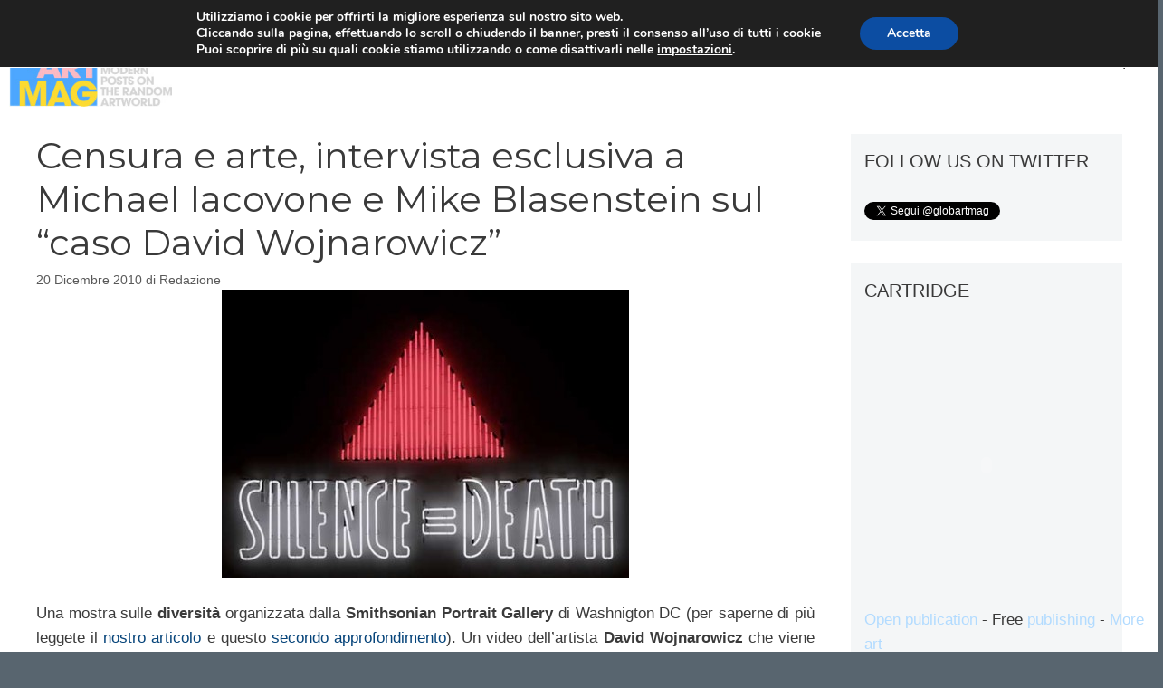

--- FILE ---
content_type: text/html; charset=utf-8
request_url: https://www.google.com/recaptcha/api2/anchor?ar=1&k=6Ld5jnkiAAAAANLbo-0jvt6NKd2ZS1xxK0oXhyYF&co=aHR0cHM6Ly93d3cuZ2xvYmFydG1hZy5jb206NDQz&hl=it&v=PoyoqOPhxBO7pBk68S4YbpHZ&size=normal&anchor-ms=20000&execute-ms=30000&cb=8n23x3eixrt8
body_size: 49446
content:
<!DOCTYPE HTML><html dir="ltr" lang="it"><head><meta http-equiv="Content-Type" content="text/html; charset=UTF-8">
<meta http-equiv="X-UA-Compatible" content="IE=edge">
<title>reCAPTCHA</title>
<style type="text/css">
/* cyrillic-ext */
@font-face {
  font-family: 'Roboto';
  font-style: normal;
  font-weight: 400;
  font-stretch: 100%;
  src: url(//fonts.gstatic.com/s/roboto/v48/KFO7CnqEu92Fr1ME7kSn66aGLdTylUAMa3GUBHMdazTgWw.woff2) format('woff2');
  unicode-range: U+0460-052F, U+1C80-1C8A, U+20B4, U+2DE0-2DFF, U+A640-A69F, U+FE2E-FE2F;
}
/* cyrillic */
@font-face {
  font-family: 'Roboto';
  font-style: normal;
  font-weight: 400;
  font-stretch: 100%;
  src: url(//fonts.gstatic.com/s/roboto/v48/KFO7CnqEu92Fr1ME7kSn66aGLdTylUAMa3iUBHMdazTgWw.woff2) format('woff2');
  unicode-range: U+0301, U+0400-045F, U+0490-0491, U+04B0-04B1, U+2116;
}
/* greek-ext */
@font-face {
  font-family: 'Roboto';
  font-style: normal;
  font-weight: 400;
  font-stretch: 100%;
  src: url(//fonts.gstatic.com/s/roboto/v48/KFO7CnqEu92Fr1ME7kSn66aGLdTylUAMa3CUBHMdazTgWw.woff2) format('woff2');
  unicode-range: U+1F00-1FFF;
}
/* greek */
@font-face {
  font-family: 'Roboto';
  font-style: normal;
  font-weight: 400;
  font-stretch: 100%;
  src: url(//fonts.gstatic.com/s/roboto/v48/KFO7CnqEu92Fr1ME7kSn66aGLdTylUAMa3-UBHMdazTgWw.woff2) format('woff2');
  unicode-range: U+0370-0377, U+037A-037F, U+0384-038A, U+038C, U+038E-03A1, U+03A3-03FF;
}
/* math */
@font-face {
  font-family: 'Roboto';
  font-style: normal;
  font-weight: 400;
  font-stretch: 100%;
  src: url(//fonts.gstatic.com/s/roboto/v48/KFO7CnqEu92Fr1ME7kSn66aGLdTylUAMawCUBHMdazTgWw.woff2) format('woff2');
  unicode-range: U+0302-0303, U+0305, U+0307-0308, U+0310, U+0312, U+0315, U+031A, U+0326-0327, U+032C, U+032F-0330, U+0332-0333, U+0338, U+033A, U+0346, U+034D, U+0391-03A1, U+03A3-03A9, U+03B1-03C9, U+03D1, U+03D5-03D6, U+03F0-03F1, U+03F4-03F5, U+2016-2017, U+2034-2038, U+203C, U+2040, U+2043, U+2047, U+2050, U+2057, U+205F, U+2070-2071, U+2074-208E, U+2090-209C, U+20D0-20DC, U+20E1, U+20E5-20EF, U+2100-2112, U+2114-2115, U+2117-2121, U+2123-214F, U+2190, U+2192, U+2194-21AE, U+21B0-21E5, U+21F1-21F2, U+21F4-2211, U+2213-2214, U+2216-22FF, U+2308-230B, U+2310, U+2319, U+231C-2321, U+2336-237A, U+237C, U+2395, U+239B-23B7, U+23D0, U+23DC-23E1, U+2474-2475, U+25AF, U+25B3, U+25B7, U+25BD, U+25C1, U+25CA, U+25CC, U+25FB, U+266D-266F, U+27C0-27FF, U+2900-2AFF, U+2B0E-2B11, U+2B30-2B4C, U+2BFE, U+3030, U+FF5B, U+FF5D, U+1D400-1D7FF, U+1EE00-1EEFF;
}
/* symbols */
@font-face {
  font-family: 'Roboto';
  font-style: normal;
  font-weight: 400;
  font-stretch: 100%;
  src: url(//fonts.gstatic.com/s/roboto/v48/KFO7CnqEu92Fr1ME7kSn66aGLdTylUAMaxKUBHMdazTgWw.woff2) format('woff2');
  unicode-range: U+0001-000C, U+000E-001F, U+007F-009F, U+20DD-20E0, U+20E2-20E4, U+2150-218F, U+2190, U+2192, U+2194-2199, U+21AF, U+21E6-21F0, U+21F3, U+2218-2219, U+2299, U+22C4-22C6, U+2300-243F, U+2440-244A, U+2460-24FF, U+25A0-27BF, U+2800-28FF, U+2921-2922, U+2981, U+29BF, U+29EB, U+2B00-2BFF, U+4DC0-4DFF, U+FFF9-FFFB, U+10140-1018E, U+10190-1019C, U+101A0, U+101D0-101FD, U+102E0-102FB, U+10E60-10E7E, U+1D2C0-1D2D3, U+1D2E0-1D37F, U+1F000-1F0FF, U+1F100-1F1AD, U+1F1E6-1F1FF, U+1F30D-1F30F, U+1F315, U+1F31C, U+1F31E, U+1F320-1F32C, U+1F336, U+1F378, U+1F37D, U+1F382, U+1F393-1F39F, U+1F3A7-1F3A8, U+1F3AC-1F3AF, U+1F3C2, U+1F3C4-1F3C6, U+1F3CA-1F3CE, U+1F3D4-1F3E0, U+1F3ED, U+1F3F1-1F3F3, U+1F3F5-1F3F7, U+1F408, U+1F415, U+1F41F, U+1F426, U+1F43F, U+1F441-1F442, U+1F444, U+1F446-1F449, U+1F44C-1F44E, U+1F453, U+1F46A, U+1F47D, U+1F4A3, U+1F4B0, U+1F4B3, U+1F4B9, U+1F4BB, U+1F4BF, U+1F4C8-1F4CB, U+1F4D6, U+1F4DA, U+1F4DF, U+1F4E3-1F4E6, U+1F4EA-1F4ED, U+1F4F7, U+1F4F9-1F4FB, U+1F4FD-1F4FE, U+1F503, U+1F507-1F50B, U+1F50D, U+1F512-1F513, U+1F53E-1F54A, U+1F54F-1F5FA, U+1F610, U+1F650-1F67F, U+1F687, U+1F68D, U+1F691, U+1F694, U+1F698, U+1F6AD, U+1F6B2, U+1F6B9-1F6BA, U+1F6BC, U+1F6C6-1F6CF, U+1F6D3-1F6D7, U+1F6E0-1F6EA, U+1F6F0-1F6F3, U+1F6F7-1F6FC, U+1F700-1F7FF, U+1F800-1F80B, U+1F810-1F847, U+1F850-1F859, U+1F860-1F887, U+1F890-1F8AD, U+1F8B0-1F8BB, U+1F8C0-1F8C1, U+1F900-1F90B, U+1F93B, U+1F946, U+1F984, U+1F996, U+1F9E9, U+1FA00-1FA6F, U+1FA70-1FA7C, U+1FA80-1FA89, U+1FA8F-1FAC6, U+1FACE-1FADC, U+1FADF-1FAE9, U+1FAF0-1FAF8, U+1FB00-1FBFF;
}
/* vietnamese */
@font-face {
  font-family: 'Roboto';
  font-style: normal;
  font-weight: 400;
  font-stretch: 100%;
  src: url(//fonts.gstatic.com/s/roboto/v48/KFO7CnqEu92Fr1ME7kSn66aGLdTylUAMa3OUBHMdazTgWw.woff2) format('woff2');
  unicode-range: U+0102-0103, U+0110-0111, U+0128-0129, U+0168-0169, U+01A0-01A1, U+01AF-01B0, U+0300-0301, U+0303-0304, U+0308-0309, U+0323, U+0329, U+1EA0-1EF9, U+20AB;
}
/* latin-ext */
@font-face {
  font-family: 'Roboto';
  font-style: normal;
  font-weight: 400;
  font-stretch: 100%;
  src: url(//fonts.gstatic.com/s/roboto/v48/KFO7CnqEu92Fr1ME7kSn66aGLdTylUAMa3KUBHMdazTgWw.woff2) format('woff2');
  unicode-range: U+0100-02BA, U+02BD-02C5, U+02C7-02CC, U+02CE-02D7, U+02DD-02FF, U+0304, U+0308, U+0329, U+1D00-1DBF, U+1E00-1E9F, U+1EF2-1EFF, U+2020, U+20A0-20AB, U+20AD-20C0, U+2113, U+2C60-2C7F, U+A720-A7FF;
}
/* latin */
@font-face {
  font-family: 'Roboto';
  font-style: normal;
  font-weight: 400;
  font-stretch: 100%;
  src: url(//fonts.gstatic.com/s/roboto/v48/KFO7CnqEu92Fr1ME7kSn66aGLdTylUAMa3yUBHMdazQ.woff2) format('woff2');
  unicode-range: U+0000-00FF, U+0131, U+0152-0153, U+02BB-02BC, U+02C6, U+02DA, U+02DC, U+0304, U+0308, U+0329, U+2000-206F, U+20AC, U+2122, U+2191, U+2193, U+2212, U+2215, U+FEFF, U+FFFD;
}
/* cyrillic-ext */
@font-face {
  font-family: 'Roboto';
  font-style: normal;
  font-weight: 500;
  font-stretch: 100%;
  src: url(//fonts.gstatic.com/s/roboto/v48/KFO7CnqEu92Fr1ME7kSn66aGLdTylUAMa3GUBHMdazTgWw.woff2) format('woff2');
  unicode-range: U+0460-052F, U+1C80-1C8A, U+20B4, U+2DE0-2DFF, U+A640-A69F, U+FE2E-FE2F;
}
/* cyrillic */
@font-face {
  font-family: 'Roboto';
  font-style: normal;
  font-weight: 500;
  font-stretch: 100%;
  src: url(//fonts.gstatic.com/s/roboto/v48/KFO7CnqEu92Fr1ME7kSn66aGLdTylUAMa3iUBHMdazTgWw.woff2) format('woff2');
  unicode-range: U+0301, U+0400-045F, U+0490-0491, U+04B0-04B1, U+2116;
}
/* greek-ext */
@font-face {
  font-family: 'Roboto';
  font-style: normal;
  font-weight: 500;
  font-stretch: 100%;
  src: url(//fonts.gstatic.com/s/roboto/v48/KFO7CnqEu92Fr1ME7kSn66aGLdTylUAMa3CUBHMdazTgWw.woff2) format('woff2');
  unicode-range: U+1F00-1FFF;
}
/* greek */
@font-face {
  font-family: 'Roboto';
  font-style: normal;
  font-weight: 500;
  font-stretch: 100%;
  src: url(//fonts.gstatic.com/s/roboto/v48/KFO7CnqEu92Fr1ME7kSn66aGLdTylUAMa3-UBHMdazTgWw.woff2) format('woff2');
  unicode-range: U+0370-0377, U+037A-037F, U+0384-038A, U+038C, U+038E-03A1, U+03A3-03FF;
}
/* math */
@font-face {
  font-family: 'Roboto';
  font-style: normal;
  font-weight: 500;
  font-stretch: 100%;
  src: url(//fonts.gstatic.com/s/roboto/v48/KFO7CnqEu92Fr1ME7kSn66aGLdTylUAMawCUBHMdazTgWw.woff2) format('woff2');
  unicode-range: U+0302-0303, U+0305, U+0307-0308, U+0310, U+0312, U+0315, U+031A, U+0326-0327, U+032C, U+032F-0330, U+0332-0333, U+0338, U+033A, U+0346, U+034D, U+0391-03A1, U+03A3-03A9, U+03B1-03C9, U+03D1, U+03D5-03D6, U+03F0-03F1, U+03F4-03F5, U+2016-2017, U+2034-2038, U+203C, U+2040, U+2043, U+2047, U+2050, U+2057, U+205F, U+2070-2071, U+2074-208E, U+2090-209C, U+20D0-20DC, U+20E1, U+20E5-20EF, U+2100-2112, U+2114-2115, U+2117-2121, U+2123-214F, U+2190, U+2192, U+2194-21AE, U+21B0-21E5, U+21F1-21F2, U+21F4-2211, U+2213-2214, U+2216-22FF, U+2308-230B, U+2310, U+2319, U+231C-2321, U+2336-237A, U+237C, U+2395, U+239B-23B7, U+23D0, U+23DC-23E1, U+2474-2475, U+25AF, U+25B3, U+25B7, U+25BD, U+25C1, U+25CA, U+25CC, U+25FB, U+266D-266F, U+27C0-27FF, U+2900-2AFF, U+2B0E-2B11, U+2B30-2B4C, U+2BFE, U+3030, U+FF5B, U+FF5D, U+1D400-1D7FF, U+1EE00-1EEFF;
}
/* symbols */
@font-face {
  font-family: 'Roboto';
  font-style: normal;
  font-weight: 500;
  font-stretch: 100%;
  src: url(//fonts.gstatic.com/s/roboto/v48/KFO7CnqEu92Fr1ME7kSn66aGLdTylUAMaxKUBHMdazTgWw.woff2) format('woff2');
  unicode-range: U+0001-000C, U+000E-001F, U+007F-009F, U+20DD-20E0, U+20E2-20E4, U+2150-218F, U+2190, U+2192, U+2194-2199, U+21AF, U+21E6-21F0, U+21F3, U+2218-2219, U+2299, U+22C4-22C6, U+2300-243F, U+2440-244A, U+2460-24FF, U+25A0-27BF, U+2800-28FF, U+2921-2922, U+2981, U+29BF, U+29EB, U+2B00-2BFF, U+4DC0-4DFF, U+FFF9-FFFB, U+10140-1018E, U+10190-1019C, U+101A0, U+101D0-101FD, U+102E0-102FB, U+10E60-10E7E, U+1D2C0-1D2D3, U+1D2E0-1D37F, U+1F000-1F0FF, U+1F100-1F1AD, U+1F1E6-1F1FF, U+1F30D-1F30F, U+1F315, U+1F31C, U+1F31E, U+1F320-1F32C, U+1F336, U+1F378, U+1F37D, U+1F382, U+1F393-1F39F, U+1F3A7-1F3A8, U+1F3AC-1F3AF, U+1F3C2, U+1F3C4-1F3C6, U+1F3CA-1F3CE, U+1F3D4-1F3E0, U+1F3ED, U+1F3F1-1F3F3, U+1F3F5-1F3F7, U+1F408, U+1F415, U+1F41F, U+1F426, U+1F43F, U+1F441-1F442, U+1F444, U+1F446-1F449, U+1F44C-1F44E, U+1F453, U+1F46A, U+1F47D, U+1F4A3, U+1F4B0, U+1F4B3, U+1F4B9, U+1F4BB, U+1F4BF, U+1F4C8-1F4CB, U+1F4D6, U+1F4DA, U+1F4DF, U+1F4E3-1F4E6, U+1F4EA-1F4ED, U+1F4F7, U+1F4F9-1F4FB, U+1F4FD-1F4FE, U+1F503, U+1F507-1F50B, U+1F50D, U+1F512-1F513, U+1F53E-1F54A, U+1F54F-1F5FA, U+1F610, U+1F650-1F67F, U+1F687, U+1F68D, U+1F691, U+1F694, U+1F698, U+1F6AD, U+1F6B2, U+1F6B9-1F6BA, U+1F6BC, U+1F6C6-1F6CF, U+1F6D3-1F6D7, U+1F6E0-1F6EA, U+1F6F0-1F6F3, U+1F6F7-1F6FC, U+1F700-1F7FF, U+1F800-1F80B, U+1F810-1F847, U+1F850-1F859, U+1F860-1F887, U+1F890-1F8AD, U+1F8B0-1F8BB, U+1F8C0-1F8C1, U+1F900-1F90B, U+1F93B, U+1F946, U+1F984, U+1F996, U+1F9E9, U+1FA00-1FA6F, U+1FA70-1FA7C, U+1FA80-1FA89, U+1FA8F-1FAC6, U+1FACE-1FADC, U+1FADF-1FAE9, U+1FAF0-1FAF8, U+1FB00-1FBFF;
}
/* vietnamese */
@font-face {
  font-family: 'Roboto';
  font-style: normal;
  font-weight: 500;
  font-stretch: 100%;
  src: url(//fonts.gstatic.com/s/roboto/v48/KFO7CnqEu92Fr1ME7kSn66aGLdTylUAMa3OUBHMdazTgWw.woff2) format('woff2');
  unicode-range: U+0102-0103, U+0110-0111, U+0128-0129, U+0168-0169, U+01A0-01A1, U+01AF-01B0, U+0300-0301, U+0303-0304, U+0308-0309, U+0323, U+0329, U+1EA0-1EF9, U+20AB;
}
/* latin-ext */
@font-face {
  font-family: 'Roboto';
  font-style: normal;
  font-weight: 500;
  font-stretch: 100%;
  src: url(//fonts.gstatic.com/s/roboto/v48/KFO7CnqEu92Fr1ME7kSn66aGLdTylUAMa3KUBHMdazTgWw.woff2) format('woff2');
  unicode-range: U+0100-02BA, U+02BD-02C5, U+02C7-02CC, U+02CE-02D7, U+02DD-02FF, U+0304, U+0308, U+0329, U+1D00-1DBF, U+1E00-1E9F, U+1EF2-1EFF, U+2020, U+20A0-20AB, U+20AD-20C0, U+2113, U+2C60-2C7F, U+A720-A7FF;
}
/* latin */
@font-face {
  font-family: 'Roboto';
  font-style: normal;
  font-weight: 500;
  font-stretch: 100%;
  src: url(//fonts.gstatic.com/s/roboto/v48/KFO7CnqEu92Fr1ME7kSn66aGLdTylUAMa3yUBHMdazQ.woff2) format('woff2');
  unicode-range: U+0000-00FF, U+0131, U+0152-0153, U+02BB-02BC, U+02C6, U+02DA, U+02DC, U+0304, U+0308, U+0329, U+2000-206F, U+20AC, U+2122, U+2191, U+2193, U+2212, U+2215, U+FEFF, U+FFFD;
}
/* cyrillic-ext */
@font-face {
  font-family: 'Roboto';
  font-style: normal;
  font-weight: 900;
  font-stretch: 100%;
  src: url(//fonts.gstatic.com/s/roboto/v48/KFO7CnqEu92Fr1ME7kSn66aGLdTylUAMa3GUBHMdazTgWw.woff2) format('woff2');
  unicode-range: U+0460-052F, U+1C80-1C8A, U+20B4, U+2DE0-2DFF, U+A640-A69F, U+FE2E-FE2F;
}
/* cyrillic */
@font-face {
  font-family: 'Roboto';
  font-style: normal;
  font-weight: 900;
  font-stretch: 100%;
  src: url(//fonts.gstatic.com/s/roboto/v48/KFO7CnqEu92Fr1ME7kSn66aGLdTylUAMa3iUBHMdazTgWw.woff2) format('woff2');
  unicode-range: U+0301, U+0400-045F, U+0490-0491, U+04B0-04B1, U+2116;
}
/* greek-ext */
@font-face {
  font-family: 'Roboto';
  font-style: normal;
  font-weight: 900;
  font-stretch: 100%;
  src: url(//fonts.gstatic.com/s/roboto/v48/KFO7CnqEu92Fr1ME7kSn66aGLdTylUAMa3CUBHMdazTgWw.woff2) format('woff2');
  unicode-range: U+1F00-1FFF;
}
/* greek */
@font-face {
  font-family: 'Roboto';
  font-style: normal;
  font-weight: 900;
  font-stretch: 100%;
  src: url(//fonts.gstatic.com/s/roboto/v48/KFO7CnqEu92Fr1ME7kSn66aGLdTylUAMa3-UBHMdazTgWw.woff2) format('woff2');
  unicode-range: U+0370-0377, U+037A-037F, U+0384-038A, U+038C, U+038E-03A1, U+03A3-03FF;
}
/* math */
@font-face {
  font-family: 'Roboto';
  font-style: normal;
  font-weight: 900;
  font-stretch: 100%;
  src: url(//fonts.gstatic.com/s/roboto/v48/KFO7CnqEu92Fr1ME7kSn66aGLdTylUAMawCUBHMdazTgWw.woff2) format('woff2');
  unicode-range: U+0302-0303, U+0305, U+0307-0308, U+0310, U+0312, U+0315, U+031A, U+0326-0327, U+032C, U+032F-0330, U+0332-0333, U+0338, U+033A, U+0346, U+034D, U+0391-03A1, U+03A3-03A9, U+03B1-03C9, U+03D1, U+03D5-03D6, U+03F0-03F1, U+03F4-03F5, U+2016-2017, U+2034-2038, U+203C, U+2040, U+2043, U+2047, U+2050, U+2057, U+205F, U+2070-2071, U+2074-208E, U+2090-209C, U+20D0-20DC, U+20E1, U+20E5-20EF, U+2100-2112, U+2114-2115, U+2117-2121, U+2123-214F, U+2190, U+2192, U+2194-21AE, U+21B0-21E5, U+21F1-21F2, U+21F4-2211, U+2213-2214, U+2216-22FF, U+2308-230B, U+2310, U+2319, U+231C-2321, U+2336-237A, U+237C, U+2395, U+239B-23B7, U+23D0, U+23DC-23E1, U+2474-2475, U+25AF, U+25B3, U+25B7, U+25BD, U+25C1, U+25CA, U+25CC, U+25FB, U+266D-266F, U+27C0-27FF, U+2900-2AFF, U+2B0E-2B11, U+2B30-2B4C, U+2BFE, U+3030, U+FF5B, U+FF5D, U+1D400-1D7FF, U+1EE00-1EEFF;
}
/* symbols */
@font-face {
  font-family: 'Roboto';
  font-style: normal;
  font-weight: 900;
  font-stretch: 100%;
  src: url(//fonts.gstatic.com/s/roboto/v48/KFO7CnqEu92Fr1ME7kSn66aGLdTylUAMaxKUBHMdazTgWw.woff2) format('woff2');
  unicode-range: U+0001-000C, U+000E-001F, U+007F-009F, U+20DD-20E0, U+20E2-20E4, U+2150-218F, U+2190, U+2192, U+2194-2199, U+21AF, U+21E6-21F0, U+21F3, U+2218-2219, U+2299, U+22C4-22C6, U+2300-243F, U+2440-244A, U+2460-24FF, U+25A0-27BF, U+2800-28FF, U+2921-2922, U+2981, U+29BF, U+29EB, U+2B00-2BFF, U+4DC0-4DFF, U+FFF9-FFFB, U+10140-1018E, U+10190-1019C, U+101A0, U+101D0-101FD, U+102E0-102FB, U+10E60-10E7E, U+1D2C0-1D2D3, U+1D2E0-1D37F, U+1F000-1F0FF, U+1F100-1F1AD, U+1F1E6-1F1FF, U+1F30D-1F30F, U+1F315, U+1F31C, U+1F31E, U+1F320-1F32C, U+1F336, U+1F378, U+1F37D, U+1F382, U+1F393-1F39F, U+1F3A7-1F3A8, U+1F3AC-1F3AF, U+1F3C2, U+1F3C4-1F3C6, U+1F3CA-1F3CE, U+1F3D4-1F3E0, U+1F3ED, U+1F3F1-1F3F3, U+1F3F5-1F3F7, U+1F408, U+1F415, U+1F41F, U+1F426, U+1F43F, U+1F441-1F442, U+1F444, U+1F446-1F449, U+1F44C-1F44E, U+1F453, U+1F46A, U+1F47D, U+1F4A3, U+1F4B0, U+1F4B3, U+1F4B9, U+1F4BB, U+1F4BF, U+1F4C8-1F4CB, U+1F4D6, U+1F4DA, U+1F4DF, U+1F4E3-1F4E6, U+1F4EA-1F4ED, U+1F4F7, U+1F4F9-1F4FB, U+1F4FD-1F4FE, U+1F503, U+1F507-1F50B, U+1F50D, U+1F512-1F513, U+1F53E-1F54A, U+1F54F-1F5FA, U+1F610, U+1F650-1F67F, U+1F687, U+1F68D, U+1F691, U+1F694, U+1F698, U+1F6AD, U+1F6B2, U+1F6B9-1F6BA, U+1F6BC, U+1F6C6-1F6CF, U+1F6D3-1F6D7, U+1F6E0-1F6EA, U+1F6F0-1F6F3, U+1F6F7-1F6FC, U+1F700-1F7FF, U+1F800-1F80B, U+1F810-1F847, U+1F850-1F859, U+1F860-1F887, U+1F890-1F8AD, U+1F8B0-1F8BB, U+1F8C0-1F8C1, U+1F900-1F90B, U+1F93B, U+1F946, U+1F984, U+1F996, U+1F9E9, U+1FA00-1FA6F, U+1FA70-1FA7C, U+1FA80-1FA89, U+1FA8F-1FAC6, U+1FACE-1FADC, U+1FADF-1FAE9, U+1FAF0-1FAF8, U+1FB00-1FBFF;
}
/* vietnamese */
@font-face {
  font-family: 'Roboto';
  font-style: normal;
  font-weight: 900;
  font-stretch: 100%;
  src: url(//fonts.gstatic.com/s/roboto/v48/KFO7CnqEu92Fr1ME7kSn66aGLdTylUAMa3OUBHMdazTgWw.woff2) format('woff2');
  unicode-range: U+0102-0103, U+0110-0111, U+0128-0129, U+0168-0169, U+01A0-01A1, U+01AF-01B0, U+0300-0301, U+0303-0304, U+0308-0309, U+0323, U+0329, U+1EA0-1EF9, U+20AB;
}
/* latin-ext */
@font-face {
  font-family: 'Roboto';
  font-style: normal;
  font-weight: 900;
  font-stretch: 100%;
  src: url(//fonts.gstatic.com/s/roboto/v48/KFO7CnqEu92Fr1ME7kSn66aGLdTylUAMa3KUBHMdazTgWw.woff2) format('woff2');
  unicode-range: U+0100-02BA, U+02BD-02C5, U+02C7-02CC, U+02CE-02D7, U+02DD-02FF, U+0304, U+0308, U+0329, U+1D00-1DBF, U+1E00-1E9F, U+1EF2-1EFF, U+2020, U+20A0-20AB, U+20AD-20C0, U+2113, U+2C60-2C7F, U+A720-A7FF;
}
/* latin */
@font-face {
  font-family: 'Roboto';
  font-style: normal;
  font-weight: 900;
  font-stretch: 100%;
  src: url(//fonts.gstatic.com/s/roboto/v48/KFO7CnqEu92Fr1ME7kSn66aGLdTylUAMa3yUBHMdazQ.woff2) format('woff2');
  unicode-range: U+0000-00FF, U+0131, U+0152-0153, U+02BB-02BC, U+02C6, U+02DA, U+02DC, U+0304, U+0308, U+0329, U+2000-206F, U+20AC, U+2122, U+2191, U+2193, U+2212, U+2215, U+FEFF, U+FFFD;
}

</style>
<link rel="stylesheet" type="text/css" href="https://www.gstatic.com/recaptcha/releases/PoyoqOPhxBO7pBk68S4YbpHZ/styles__ltr.css">
<script nonce="Rjy9UHBnxHd8StjKbjdSXA" type="text/javascript">window['__recaptcha_api'] = 'https://www.google.com/recaptcha/api2/';</script>
<script type="text/javascript" src="https://www.gstatic.com/recaptcha/releases/PoyoqOPhxBO7pBk68S4YbpHZ/recaptcha__it.js" nonce="Rjy9UHBnxHd8StjKbjdSXA">
      
    </script></head>
<body><div id="rc-anchor-alert" class="rc-anchor-alert"></div>
<input type="hidden" id="recaptcha-token" value="[base64]">
<script type="text/javascript" nonce="Rjy9UHBnxHd8StjKbjdSXA">
      recaptcha.anchor.Main.init("[\x22ainput\x22,[\x22bgdata\x22,\x22\x22,\[base64]/[base64]/[base64]/KE4oMTI0LHYsdi5HKSxMWihsLHYpKTpOKDEyNCx2LGwpLFYpLHYpLFQpKSxGKDE3MSx2KX0scjc9ZnVuY3Rpb24obCl7cmV0dXJuIGx9LEM9ZnVuY3Rpb24obCxWLHYpe04odixsLFYpLFZbYWtdPTI3OTZ9LG49ZnVuY3Rpb24obCxWKXtWLlg9KChWLlg/[base64]/[base64]/[base64]/[base64]/[base64]/[base64]/[base64]/[base64]/[base64]/[base64]/[base64]\\u003d\x22,\[base64]\\u003d\\u003d\x22,\x22ZMOLw7fCvBDCm8Ktw5vCnjnCthoEw7/Do8KfccKgw6LCqsKbw7fCpUvDrRwbMcKBEUXClEXDvUVDI8KzBi8mw59hEBB/DcKBwq7CkcKRLsKRw7/Dlgo/woAJwp/CrT3Dm8KUwqFGwqLDmTfDpzPCj2JYUcOZBG7CuxTDtBvCmsOHw4MFw4nDhcOtHgjCth5ow5dNcMKxOGDDgBkOGU/Dv8KCBHd0wow2w7BXwoEJwq5AaMKtL8Oow6gBwq8OIMKJV8Oxwpw1w5rDk393wqd5wrjDlsKfw5TCux1Aw6TCjMO6BsK2w47CnsOyw4IRSRIZKcOVacOLAxQowqAzPMOPwoXDmgARLSvCgsKDwoRQKsKfVnbDgMKxOG5qwpdfw63Drm/ConxjLT7CocKnDsKuwrNZTyBWBCUKSsKrw4J/[base64]/Dl3RVdDt6ZAw6T2fDvhjDmjXCpxrCn8KUEDLDoyzDiFlpw4vDui0nwp4Uw6jDuCvDiHtOV2jCjEUUwq/DrkzCpsO9X0vDgk9swp4tEm3CtcKQw5V5w7DCnS0ELw0ywq0YTMO2NVbDsMONw5YccMK7MMKSw6Ylwp59woNlw4LCrcKGdRPCjjTCmMOKWMOFw4Q7w4PCjsO+w5/[base64]/DvBbDssOPwqPDg8OMw5PDhTfDogMrw5HCpwXDrG8IwrLCt8KuUsKdw7nDvcODw5A1wqFawo7CsG0Lw7l5w6N6e8KqwpbDgMOTE8KawrvCrDLClcKIwrnCo8KbXCjCiMOpw68Dw71sw5oZw703w5bDmXLCs8Kvw5nDpMKJw6vDtMOmw4FCwrTDrwnDvVg9wrnDgC/Cp8OiLA9kfiHDonjCjlkuIl1rwprCvcKnwojDk8KiBMOqMx8Aw7NJw7lkw5/DicKjw7d4NMOYR34ZEMOXw4cdw5ULSFVTw5swe8Oww7Qtw6fCncKGw4cawqPDhsOPYcOpAsKdGMKDw7nDocKOwpsXQRQmX2QJN8Kww6jDo8KfwrLCisOew7lnwos9GWIjQwnCugtSw6kJLcOAwrHCiQ/DscKfUCfCpMKLwprCusKoDsO6w6PDg8OBw5HDpmzCkG04wq/CuMOuwpcFw7o4w67CvcKXw4E5F8K1KsOeWsKWw7PDi0UZSh0Jw4LCmTUTwoLCqcOCw6hKCsOXw61Mw7fCpsK+wrBdwqMqBTpxA8Klw4p5woJLTE3Do8KAAwllw7IZCH7Co8Oxw6R9V8K5wp/[base64]/CnllXUcKGwpIswqpwD8OOXcKfdx8Tw7jCkxxnC1QaXMOnw7gGR8Knw6DCjmkPwpnCoMOaw790w6JPwr/CkcKwwrDCsMOcLkfCpsKfw48Uw6BqwqxGw7IkW8OGNsO3w4gMwpI+OBPDnVLCnMKAFcO1cQsVwoUNRcKZFi/Coi4raMOMO8K3d8K2fcOqw6zDrcODwq3CoMKkJcKXWcKQw4zCtXQAwrDDkRXDjMK1U33CglMNaMOEVMKCwqvCiy5IRMOwK8KfwrQfUMK6fEYpUCrCr1sRwrbDi8O9w7Jqw51CIWRuWw/CkEXCpcKIw7UZBVpNwr3CuCDCq2cdTjUYLsOBwpNoUCJ0X8Kdw6/[base64]/DqsKMw4nCnMOgw47CrisDYcKcUMKjw5lfUcKpwpvDvsOpAMONYcKxwoDCu1kJw792w7/[base64]/A2zCoMOpVcOfUA0aIsO0RQlUIsOcw6Qlw5rDgjnDuRPDkxBFC3M2dMKRwprDpcKScn3DkcKIB8O1PMOTwpvCiDgHYQpewrnDuMOzwqRqw5HDumXCmCPDglc8wq/Cu3/Dh0XCtEYbw5AiJHdtwp/[base64]/Dq0TClsOlw5vDkhzDsCXDlcKDGxrCqmrCjnvCiBnCk0bDpsKpw606YMOiIi7Cim4qGRPCo8KRwpIOwp0FWMOewrJWwp3DpMOaw6JrwpzDkMKCwr/Cqn3CgCUSwqvClSXCiV1BQHxibmsOwpNjYcKgwpttwqZLwqjDrC/Dj1ZWHAVLw73Cr8OtASsow5XDu8KAw47Cj8KaIS/DscODW23CjTrDhX3DjcOhw6jCqQFfwpgGeC97MsKffkvDjlkCXmbDpMK/wozClMKeeyPDnsOzwpYwAcK1w7XDo8O4w4nChcK0eMOewplVwqk5w6HCjcOswpTDp8KNwrHDvcOVwpPCk2tmFRDCrcOtQcOpBlNswpBawpLCgcOTw6TDjynCkMK/wqvDhglqB0tLDnjColHDosKHw418wqY0IcK4wrvCkcO/w78Cw7ACw6IWwq8nwqRMW8KjNcO+M8KNW8K+w5loMMKXW8OGw77DgBTClsOzM2vDssO2w5Vjw5hCeW16awXDvkRmwoXCn8OsdQMvwojCrRzDiCcPXMORWU1bczkCH8K1f3FIFcO3DcKEdmzDgsOjaVjDsMKfwrBVP2HDp8K7w6bDpW/CszzDtXZNw5rCh8KrKMO0b8KDek/DhMOXYMKZwrPCmUnCvil6w6HDrcKWwpzDhnXDnz/ChcO7L8K/C1RdNMKQw4DDjMKewoMuw7/DocOkYMO6w7Bqw5wucCDDqMKXw70XagVgwrJcExjClSzCiijCmht+w6kKXMKBwo7DoxhqwptrK1jDjiPDncKLTExbw5wGVcOrwqFqXcObw6w6Bl/CkRTDoQJXwqjDrsKOw4UJw7VQdCXDnMOfw6PDszVywqDCgSDDg8OMKGVQw79WIsKewrR1V8OVS8KWBcKnwpHCqsO6wrUoGsOTw5B6LgrCnjENIm3DmgdUVcK8EMO3ITAYw5FUw5TDlMKCXMORw6nCjsOTZsOjLMKvVMK0w6rDkEzDkkUFWDR/wo7DksKBdsKDwpbCg8O0MHY+Fm5lCsKcVHbDs8OYEUrCkkECXMKwwpbDpcKBw6BNW8KLDcKew5cxw7Mlbg/[base64]/DsGLCncO1RsKMMsO4RXzDjsKuw6cOBnzCgGhkw6IXw67DpEJCw7UfehZLQ13DlB47PMOQGcK2w5UpVMK+w73Dg8O1woAQZhDCrMK5w7zDqMKfXMKIBVNgFUsCwokbw6Q/w6AnwpDCkR7CrMKaw4UswqdxXcOSMTDDrjRSw6rCs8O8wpLCiQ/CnFoHb8K2YsKyJ8OEacObI2/CgU0tPDM6WWHCjR5Uwo3DjcOxGMKYw5w2SMO+CsKMC8KmcFhaQCVkCi7Dq14swr93wrjDh1tuasKqw5fDusKSO8Kdw7p0L1ckHMOnwqrCuhrDjDPCi8OuUUNUw7gUwploK8K9dCzCu8Ofw7HCnSPCp29Sw7LDulzDoA/Chh9vwrXDjMOmwqJYw7QFesKAF2XCtMOcEcOuwpDDr0kQwpnDu8KmDzUae8OCPVwyasObQ0nDtcKOw5fDkGtVcTouw5/CpsOpw5tswq/DonnCsGxPw67CoE1swo0KCBV2awHCo8Oqw5bCo8KawqYsAQXCinhbwptcU8KpYcKXw4/[base64]/ChcKkw4HDkBtFw5JhN8KSw7oFBEHDn09dP04dw5xIwqw8YMOwJCoFMMOvcRfDh1ocOcODw58nwqXCusODWcOXw4zDksKWw6kYSh7ClsKnwobDvk/[base64]/CqsK1wo/[base64]/DvFrCicOJw5nDgyppDsKrwrkTDAzDn8KAPBvDr8O7JXZXWg/[base64]/[base64]/[base64]/CiXlhwoN6w54owp9hUEnDoFDCncKJw4/DrsK3W8KnQThhTjLDiMK9BxPCpXcrwoHDqlJEw487N3RiGglwwrnCuMKkMRRiwr3DkmIAw7pQwoLCksOzQzDClcKawo3CkSrDuQdfw6/[base64]/U8OBBjnCq8OyMMOOcA5cw6IwwrvCmcORJsOcHsOlwq/CrzvCqXoow5/[base64]/Cq8KSfT/Di8Kow6gIYSvCu3fDoS3DugjCkXIxwqvCgnoEXzgGUcKQZAMTcz3Ci8KQY1QLZ8ONJcK4wr4sw44SC8K7YFkMwoXCi8OzCSjDvcK5P8KQw4sOw6AuJn4EwpjDrEjDmT0ww6V/w6sEN8O/wrVhRAfClMKRSWgSw7XCq8KNw7nDo8OGwpLDmG3CggzCoFnDinrDrMKTB3bChmpvH8KTw74uwqrCunzDiMOQGiDDu2nDi8OZdsOdOMKNwqnCr3oBw7shwooxEMOuwrJ+wqvDsUfDrcKZN27CmikrS8OQNz7DqAonFGF4QsKvwp/Ci8O7w4FQL1jDjcOsV2JMw687Tn/DjS3DlsKzBMK9H8OcbMKCwqrCkw7DqgzCucKKwrQaw6ZYBsOgw7vClhzCn1PDm0XCuFfDkhfDg1/DhggHZHXDn3kbZRxwC8KPQWjDncObwpPCv8KXwrRpwoERw7fDrFLCpUteQsKyEwscdR/CiMOTFzvDgsOIwr/DjClEB3nCqsKuw7lib8KFwpQbwqpxIsOoX0t4DsOewqhjGnQ/wqptQ8OFwpMGwrV2DMO0OTTDlMOcw6QEw4bCscOLCsK6wrlLSsKFVljDoXbCsEXCiwRsw7AHGCtpPBPDuhE1OMOXwpNCw5bCkcODwq3Cv3gaNcOZaMOSWileAcKww5sYwq/[base64]/[base64]/DuMKtMhwkw5PCmCTDr8KKwrHCkxbCoFcGfGUew5fDokzDlDpXccOpR8O1w7sEasOFw5PCq8KWPcOHJUt+N1wRRMKeMMK/[base64]/ChF7Dh8K2DE5RSMKLwo3DoDjDqyQjFhvDl8OnwrYYwqRSYcK2w53Ci8KUwqzDo8ONwoTCpsK+AsKBwpXChADCj8KJwroPdcKpPgxNwqHClMODwovChQDDm2RRw7/Cpwsaw6Aaw5XCnMO8BS7CnsOHwoB1wpjCn0sAXRrCjFTDt8Ksw7PCrsK4FsK8w4tuB8Onw5rCj8OpZiTDi1LCtV1UwpfCgQ/[base64]/DgcKKwrE/AcOxwodHEcONw6BQYsKMw4dbWsKlamkrwqNawpjCh8KywpLCssKMe8Ohwp7CuwhTw5TCiVTChcOJfcOqLMKewrMLCMOjWcKWwqt0bsOfw77Ds8O6c0o/w65DD8ONwq5Zw7hSwonDuxjCskvCvMKrwpfChMKswq3CrDjCkMKEwqrDrMOXOMKiel4hJWpDL1zDlnR9w7zCh1bCpsOKZi03dMKrek7DvD/[base64]/DosORw4NTWQwxBMKSN1Quw5PDmMOmLsORA8OSJ8Oow6XCvSF8E8K/csKrwpt+wpnCgDvDqT3Cp8K4w5nDnXxVIMKNDhlGIhjDlMOEwrcVwonCl8KsJGfCnQgHZsO7w7hcw4QqwqZ9wqjDhsKbYU7DhcKowq/DrErCq8KjW8OGw693w6TDgFTCs8KZCMKYWUlpO8KGwq/Dum9AXcKaXMOJwrtUXcOuYDwjMsO8CsOGw4vDuht/MUkkw7fDncKad1vDscK5w4fDtUfCtlzClFfCrjxsw5rChsK6w5rCsDIqGjBJw40pO8KVwpojwqPDiQ3DgBDCvVtEVHvDosKvw4jDjMOWVSjDqU3CmWPDhx/Ck8KtW8KUCsOuwpNTAMKEwopQKMK2wrQfcsOvwohMX3FdXH3CrMOjOUbCk2PDh3nDgw/[base64]/DocObV8KuUgdJeDrCocOKBMORw6TDlsKrwo5sw5vDkSsQF2TCoC4tZVs/OE46wqo4DMKlw41oFCfCkRPDlcOFwqJdwqdfO8KIKlTDvgkpUsKuVTVjw77CuMOlUsKSWVtaw5hXEDXCq8ODY0bDuxpPwr7CjMKZw7Bgw7/CnMKGXsOXVVrDgUnCuMOOw5PCnWMZwo7DsMOqwpXDkBQYwq1Yw5smRsKWE8KFwqrDm0lkw7oywp/DqwQ3wqTDo8KSVQDDu8OYB8OjABlFMUbDjRt0wr/Dl8OaeMOvwrvCsMO+AC8Gw71nw6AONMOQZMOzDmxZFcOfeCQVw6UOJMOcw67Cq08ID8KGS8OZCMKlwq87woIiw5bDnsOdw6HDuw4fQDbClMK/w791w5kMCHrDoSfDrsKKESDCvcKxwqnCjMKAw6zDhywFfVM9w4gEw6/CjcKpw5YTMMOZw5PDpQ1yw53Ct0PDpWbDi8Klw4pywq8nXjcrwqh4R8Kzw4cXPF7DsTDCt0hJw49GwpBUGlDCpjbDicK7wqVMccOxworCvMObUScmw4Z7MSQ/w5ZKIcKNw7lLwotlwrAKYsKIN8OxwrFvSx11IV/ClxY+AFLDsMKQLcK4YcOIFcK+Bm4Qw7E8dyTDmkvCjsOgwrjDl8OCwqtPAVTDt8KjHljDjFZNO0JeAcKHAcK0X8K/w43CqRTDs8Oxw6bDlnY1LCJyw4bDv8KBJsOrOsKyw5siw5nCtsKKYsKwwpomwo/[base64]/CssK+ODbCvsKWwocBZH/CkB8Rw5wewobCvnphVcO9QkU2wqk4CcOYwoogwo0decKabMOnw6ZmAxbDhlbCucKUCsKJG8KKKMOAw5fDlsKKw4A/w4fDkEMHw6rDqSzCtnETwrURLcKlHyHCgMK/wrvDgsOyQ8KlccKMCW8bw4RCw7kiI8OOw7/[base64]/wplbwqfDkHJAwpjDjlIHw5/[base64]/wq84Sj3ChxI6wp3Cs1YuV8KZSsK7SSPCmsOxPcKiUcKDwplnw6/CsUTDssKeV8K9PMOmwo8jIsOMw5hdwpXDicO/LnUIR8O9w7VBAsKwb0bDjMOVwo1+b8Oxw7zChAHCiAdmwrs1wox6dMKDecKrOgjCh0VjdMKqwojDkcKcw6bDucKFw57Cnx3CrWHCm8K/wrXCmcKxw4jClTXDvcK5LcKaZFzDrsOyw6nDmMKew7XCr8OlwrMVSMKVwrd+SwMpwq4fw7MoI8KfwqbDuGnDqsK9w7DCscOaSV5Twq5DwrHCq8KIwpozEMKcR13DocOgwq/CksOEwoLCpQjDsSDCmsOxw6LDq8O/woUrwo1uNcOIwr8twpJOAcO7wqAMGsK+w5lDLsK8wopkw4FUw5/DjzTDihHClVPCm8OZa8Kyw6dewpbDs8OaF8KfHxATVsKuQyYqasK7FsKAaMO5F8OGw5nDizHDlsKEw7jCjCjDqg9BaXnCpggMw7tIw7shw4fCpVnDrR/DkMKzF8K7wrJtw73DlcOgw5rDkkNYccOsJ8O6w63DpcO3CQNAH3fCty4Qwr/Dskt4w57CgRfCtgh6woAoJWfDiMO/wpoqwqDCs2s8D8KODsKiNsKDXB1zKsKtQ8Okw4tgWQXDqmHCm8KaTXxEOiFTwo4CLMKBw7hhwpzCjGlfw6fDlxfDpcOOw6HDuxzDqj/[base64]/KA5WEnl5wrrDqmN3w4fCg8K8VcOnM1dqw4QICsOiw67CtsOiw6zCrMONZgdeOC0eFiImw6XDvV1/I8OLwrwmwpZpJcKND8OhDMKuw7rDrMKGEsO3w53Cl8Oxw71Uw68Zw7MqacKGfxtPwprDj8OEwo7CpMOEwpvDk1jCj0jCg8OkwpFHworCkcKzUsKKwoRlWcOVw5fDoS40A8O/wpcgw5ZcwrzDpcKsw7xQGcKFDcK+wqfDs3jCti3DpidbawsKIV7CosKkEMKtDUtkFHTClyVBP34XwqcYIFzDrHRNECTClHJuw4RRw5l1M8OzScOswqHDm8OBWcKTw6UdBAgcOsKKwpPDjcKxwpVHwpZ8wo/DvsK6GMOXwp47FsK9wrI+wq7Cr8O6wogfGsKWEcKgXMK5w7cCw7I3w44Gw5nDkjFIw7LCm8KHw5ljBcKqGD/ClcKaaTHCr3HCjsOGwqTDknYkw6jCrsKGV8KrXsKHwq4GGyBKw7fDjMKowqhMeBTDqcOWwpzDhn5qw6PCtMO7Un3Cr8OqDTjDqsORHmjCoAlDwrbCqz/CnWtNw6d2ZsK+MFh3wobDm8KAw4/DsMKcwrXDpX1vMsKMw4vCrMOHNktYw67DqG5ow4zDmFJrwoDDt8OyMUjDr0XCi8KRB2d/w5vCs8O0w74iwpfCn8ONwrtww7PCicKKLlNCYSl4E8KPw5vDgmQ0w4UvHG3DicOuNcO9MMKkbwNWw4TDpx1Nw6/CrQnDvsK1w4ArZcK8wodhQ8KQV8K9w7kIw47DisKDexfCqMKLwq7CisKDwo7DosKMU21Gw6YIdyjDuMK2w6nDu8OrwozCgMKrwpDCi3XCmWNTw6jCp8KkOxYCVyHDoCJ/wrTCtcKgwqXDulvCk8K0w5Bvw6DClMKLw7FRXsOiwqvCpHjDsj3DhnxUTRjDrUsXcDQEwpJ2f8OEWjgLUBTDi8KRw5F2w41iw7rDmwbDsEbDpMKXwrrCk8KHw5MxAsOsCcO1J0ckCsKaw6vDqCFuLwnDmMKEXQLCocK3wqpzw57CsDrDkCvCglTCvW/Ct8OkScKEY8OHMsOKJMKxSFI7w5lUwoV0RsKzO8OAKn85wrrChsOFw7zDihVyw748w4HCo8KUwo0UTMKww6nDvijCn2jDjcKywq9DYMKMwqonw4/Dk8Kiwr/CjybCnCItBcOfw4N7eMOCNcK/UxNOaHxxw6DCtsKyaWMpTcOFw703woljw5M+Jm96Sio+VcKjbcOFwprDrMKDwo/CmU7Dl8O5SsKNL8K+J8Ktw6DDmsOJw6HDohLCrTN/CF5tWg7DicOJWMOYFcKDP8KOwoIYLkpwf0XCpgvCjXpKwrLDtV54XsKiw6LDkcK8woMyw6gtwr3CssKmwrrCi8KQOcKDw7PCjcOkwp48NTDCqsKewq7CucO2NTvDscKZwp3Cg8KWKxbCvhciw7cMDMKcw6PCggBNwrt+a8K5aSc/YCs7woLDgnlwKMOJQ8OABEhmDlRTNMKbw6jCmsKsLMKDLw82B2fCgH8mLS3CvsK4wrbChUDCplnDn8KJwrHCr3jCmBTCrMONTsKvH8KAwpzCosOrMcKJOcOjw5rCmA7ChknChEA1w4rCi8O2CgpVwp/ClB9zw4EVw6t2woRLLGstwoskw5xlcRtMe2fDnXfCgcOmaj07wr1VHwLCpH9lXMKDL8K1wqnDog/[base64]/wobDtRzChwjDgDfCtFp3EsOVEMKaw6h5w6jDng5wwrXCr8KIwoXClSXCphR/PhDCnsKmw7kBYHVOEsOaw5DDhTnDrBBge0PDmMKHw5vChsO7GMOOwq3Cvxcvwo9gdSBwGXnCk8OuWcOSwr0Hwq7Ci1TDvSXDiBtQZ8KpGmw+QwNkf8ODdsOnwovCgX7CncKxw4BHw5XDjyvDlsOmaMOBH8OGO3JFeGkLw6Y/TX3CsMKBY2g3w7nDqlxPS8KocxLDuE3DqzQdHsOSLyfDocOJwp/[base64]/DlMK+wrjDrMK7wovDmcKNw6lcwp3Dr8OpC8O2cMOew6hOw6kZwo8jNkfDk8OmSsK3w744w6Fuwp8GbwVdw55Yw4tUE8O1JlhHw7LDl8O6w7bDtcKBXV/[base64]/Cm8K3Ij05w6AEw7IoQsKlw5XCrFvDscOZUcOiwozCiQlUI0TDr8Kzwr/CtmfDilU4w7FlZW3CisONwr5hZMKvC8OkBndDwpDDqFI5wr9FUi3CjsOKEEASwrNvw63CkcOiw6IWwpjCrcOCU8KCw4YPVRxUPSRQYsO/BMOxwqIwwpQBw7tsf8OzJgZpFR02w63DrXLDlMOEFQVCdT4Tw6zCoFxxOUBVD1vDllDCqjIjf1UiwrHDg03CjxltWWwgeF99GsKSw5kTeRbCvcKAwq4swooYC8KcH8KxTkFQBsOdw58BwrlNwoPDvsKIHsKXS1bChsKqLcKVwpTDsDxXw4fDmXTCiw/Cp8Ogw4XDocOhwrsZw5ZuKTUlw5V+dQR/wprDpcOzNsKPw7PCssONw4cUMsKeKBpmw7oZJcKRw4YUw6tAIMKYw5ZbwoUewpjCi8K/HRvDnGjCkMKPw5zCgVNLCsOFwqzDlxIRGlzDiXQfw4A3FcO9w4kVRSXDrcO9Sw4Ww754UcO/[base64]/Cq13Dr0FRw7/[base64]/EMKyw7I8wovDlmRewqTClBVCwqjCnEtwFsOgw6TDs8KIw7rDtgIKHFbCrcKWSWVpI8OkEzTCnl3ChsOOTGvChR4XCUrDmQnDicOCwrLCgMKeHXjCrXskw4rDpjQQwrPCv8Kiwp89wqPDvjdzURPCqsOWw65pVMOvw7LDm0jDi8O3cDLCk21BwqLCiMK7wokrwro/NcKDKTxNXMKmw70JbsOlEcKgwr/[base64]/w5lqMsOvK8OIZHbDv8KgEUcNfMKGw7ksw6rDuEjCsBoowrDCisOfwoNKIsKNKH3DlsOTOcObWzXDtwDDuMKbdHptGD7Du8OybXTCscO6wo7DnQrCjDvDj8KswrhoMTgMCsOcSFJBw6o5w7J2C8KRw7FddE7DnMOaw7HDsMKdZMO5w5pkdinConHCtcKjTMOVw5zDk8K/wrPCo8OQwrrClXYvwr4GZEfCuyZSQkPDuxbClMKgw6rDg2gPwrZOw7lZwppOesKpE8KMFg3DpcKnw7ZzCj9aVcOnMnoLWcKUwopvd8O3K8O5TMK6MC3DjmU2E8Kvw6lgwo/Dp8OpwrPDi8KzEjgAwooaHcOJwoLCqMKZCcK0XcKtw5prwpoWwofCpgbDvMKQDD0oZnLCumPCuDV9cVQ5BUrClzfCvEvDtcOgBS07ccOfwprDrlLDlRTDvcKewqzCnsOywpJNw4ooAW7DowTCoDnDjDjDsi/CvsOyHcKUVsKTw5TDimY1TWLCrMOXwr50wrpQfDnCqEY8DVdew4FhAjBLw4kow4PDjcOUwoJDY8KNwodZJmpqVXDDmsKDLcO/csOZeRpBwqJ+DcKQBElCwr8ww6omw6jDvcO4wp02SCvDocKXw6zDsS1dN3FydsOPHnzDusKlwplXIcKRRXBKDcO/bMKdw54/[base64]/Do8OjTirDrmpsdHPDocKQFsOUwpADFEMOE8OWW8K2wq0yccKfw77DgVctGVzCsTpNw6w4w7TCj0rDhilLw6ZNwqbCknjCncK4T8OAwoLCgC9SwpvDs1NGQcKid00aw4AMwoYlw55fwoFYaMOhBMOOVMOIaMO/DMOZwrvCslHDo17ClMKGwpbDvsKFcX7DqC04wo3CqsO4wpzCpcKiMhFGwo4BwrTDi3ANWMODw6HCsh5IwrBWw7JpUsOswqvDhF46dhJfNcKOA8Omwoo2QcOycmvCkcKMIMO+TMORwpkhXcODZ8Kjw54WZh3CpxfDqRx/wpU4WFrDuMK+eMKEwrQGUMKQZMKJN0TClMOFYcKhw4bCqMKfFUBMwoB3wqfDh2hVwrTDix1OwpfChsK6GyJLIj4ebsO0FznDkzVPZz1KMTvDlS/ClcOpIm84wp15FsOWBsKrX8Oswrx0wrzDpEYBPwXDpAZbXR4Sw7xPdTDCk8OpJlrCs2l6w5c/NB0+w47DusOuw7bCnMOdw4o1w73CuD1uwqrDusO5w6vCn8O/RghYH8OdVC/[base64]/CoMO2Y8KRwq3DjsKTGz3Dj8KPKC3Cr8KZwrXCnMOIwqAOa8K9wohvHArChi7Cj0jCpcOIWsKTIMOfd3NYwr3DpjBywpHCi3BTXcKZw4MyAF01wobDicOUGMK6NggZcXHClMKPw5d7w6DDhWjCj3jCgwvDpkF/[base64]/[base64]/w4TCr8O1wrTCqzMDwo5cw4RLIcKqw5rDoDPCh1vDm8OwXsKVw5vDssKvEsKhwpXCqsOSwqQRw6ZkVVXCq8KjFxd+wpPCtMOswobDrsKcwrFZwrDDhsOLwrwOwrjCk8OvwrjCnsKzcxYneATDncOtO8KXJwvDsF9oE1XCkRZjw7zCli/Ck8OmwrI9wroxYFwhV8K4w5QJI1xJwqbCiDEgw5zDpcO2cCdRw7k5w5/DlsOJHsKmw4HDkXkLw6/ChMOlKlnDlsKrw7TClzUEKXREw4VvKMK/[base64]/DhmNrD8OUXx4lGMOFKAdIw7LCvMK/NBfDrsO0wqnDhCQmwoDCu8Otw4ZRw5zDgMOZJ8O/Gjt6wo7CpnzDowI+wofCqT1aw4rDlcKqf3QYFsOkfkl0Sm/CoMKLZcKYwpXDosOmbHUXwrd4JsKgfcOLLsOtIMOiG8OrworDtsKPU3bDkR0ww7jDrMK4acKJw5lqw6LDicORHxB4YcOMw53CqsO9S1ANU8O7wqEowrjCt1rCucO9wrF/fcKPfMOcTcKkwpXCmsOqAUtUw4tvw7YZwqbDk0zCnMK/TcOQw4/[base64]/[base64]/[base64]/DtQcPwpMAwrIgw6o8AETCoSY6wpDCpMOSTMK+OzPCuMKUwrUmw7nDlytEwql+FyDCglnCthNzwockwpJww7BZanfDicK/w6kMeBJkSw4eZAJda8OEdTonw7Vpw5/[base64]/Cj8O7wqTDu8Ogw4vChsOTw4YYw5XClcORYcOuMMKBR1bCiXvCsMKJeCzCh8OswoXDiMOTNVZAM3o+wq9pwotKw5dpwotUD2/DkG/[base64]/w6lCYkVRwrI/E8O6w4h7woB3AkPCs8KTw7/DicOTwo4faSzDiQk6NcOvQcO7w7sRwrLCssOxKMOewpjDlWPCoifCjBfDpxXCqsKJV3LDpRY0YyHDhsK0wqjDl8Kfw7zCmMO7wqDCgwBHXgp3wqfDiRJGQ3w2KnsUAcOOwrTCi0ICwrXCkW5MwrhIYsKrMsONwq/Ck8OdUCjDocKdMwEBwrnCjcKUAjM/wpxJc8Ktw4nDkcOYwrg7woglw4DCgsOKRMOpJXokGMOCwoUjwqDCn8K3SsOxwpnDuBjDq8K2VcKbT8K7w6hAw7TDiHJYw5XDlcOAw7HDp0TCpsOLQ8KYIk9zEzMleT5Fw6lLYMKrAsOSw4zDosOrwr3DpWnDhMOqEEzCglzCvcOkwrBMEzU0wqx/[base64]/woXDqA7Dm8KWWcO+ZSPDssOGUsKzUktHdMKeUcOIw5bDmsKZTcKAw6nDrcK1RMO4w419w4zDncK0w45/G0LDkcOkw5d0SMOeOVTDk8O9FgLCrVB2c8OKRX3DlRBLWsO2KsK+MsKyXmMfVCsFwqPDtXIDwoc9FsOiw5fCvcOHw7Bcw5Blwp7Cn8OpN8ODw6RJaALCscO5DMKFwowKw4BHwpXDrMOXw5oMwrbDjcOAw6h/[base64]/CrS4xBMKTecOBw5vCv3MqdFDCjzJtIMK+DcKSw6hdYTzCgcO/RwVsAiQzcWFODsONLmjDmRrDnHgFwoPDvWdrw518wqfCiWXDigpECn7CvcOzSmLDl1kEw5zDljjCosKAdcKbFV9yw7vDnFbCmW5QwqTCksOSC8OXFsOjwpfDvMK3UlBNEGzCgsOuBR/DrMKHR8KiRMOJSyPDvwNZw4jDrXzDgFbCp2cEw7zCnMOBw43DiUBMWMOHw7MiDh0BwosKw7EqAcOKw64owpcrdHF6w49AZMKDwoTDvcOdw6wfCcOUw7PDr8KEwrU7GQLCi8KhV8K5UDbDjQ8rwq/DqR3DoBRQwrjDl8KDLsKlFSLCm8KHwo4fFMOnw4TDpww6woQ0M8OTTMOBw7LDucOeMsKIwr4BDsOZFMO4E0RewqPDjynDsh/DnjTCh33CmWRNQGgmemJwwoLDgMOWwrJ3csK7PcOWw4LDki/CucOWwrJ2PcO7YAx2w4Mjw64+GcOKPxVvw6UPPsKTScKkdwvCpzlOeMOWcETDriRVe8ObasOswphLFMOlcsKibcOGw4tpUggJNDXCrBfCnTvCqV5gKUXDgcKCwrTDs8OWEj7ClhzDjsO/w5zDsRLDtsO1w4pTUFzCngxJa1TCk8OOKTl6w5HDt8KQSl4zasOrbTLDusKmTTjDssO8w78mJ3dGTcOUZsKXTw4yIAXDrnrCsnkYw4nDjsOSwrVGel3CjhIMScKcw67Ckm/CkXzCmMOaUsKowrVCQ8KtPCpMwrhhGMONdzFhwq/DnVM2ckR7w7DDrGIcwp83w4EjfnoiX8Kiwr9Nw4dpdMK9w51CFMKtX8OlLyXDoMOAOTt1w6bCpcOBWQYMHQTDqMOhw555D3YZw58Kwo7DqsOwasK6w49qw5bCmEXDmsO0wpfDicKgB8OeYMOMwp/[base64]/[base64]/wppYbB3CmsK2Uj0BOcKRXko3wq4pKm/DksKcw649NMKQwpYAw5jDt8K2w5tqw47CqR3DlsOGwqUrwpHDpMK0wpEfwpoPXsONGsKdF2QLwqLDsMO6wr7Dg1HDhTgBwrXDmCMYO8OBHGItw5cdwrFTDFbDikJbw6B2w6fCk8OXwrbCu25OH8KPw6jCqMKeLsK9KMKzw45LwqPDpsOuP8OoVcOua8KAYz/[base64]/wpfDrCzDpsODw4vCmcOQwoQwHMKcwrN3MTZpwrZrw79LwrrDnkMhwojCkDcIH8OmwqDDssKYb0rCjcO9K8O3NMKiNEspbW/DsMKxV8KGw5lww6bClF0/wp41w5/Cv8KWU39mcysYwpvDkx/CtUnCtFbDjsO0Q8K4w6LDggfDvMK7Gz/DuRQtw4gUYcKIw7fDmMOhI8OBwqfDosKXHHzCpkXDiBPCklnDhSsKw6YvacO/QMKkw6QGUcKcwq/[base64]/DjQELwrVCwrhTOMOOw73DucOJwqANw58OQT8ISUDCv8KMLQfDh8OPdMK0aBrCv8K8w5nDt8OcFcOOwpwESTgswqrDosOhBVLCoMOiw4HCjMOuwrsbMcKURB4rOmd3DMOGf8KhaMOLQybCgDnDncOPw5NuVj/DssOtw6/Dmx53W8OlwpNRw7Blw4Iew73Cv1sSBxnDnUrDi8OkWMOjwopMwrfCu8O/[base64]/[base64]/DgMOBaGLDv09gwrjCqggFMlQkM8KmdMK+WGNawr/[base64]/ChcK8w7I7wq4jUcOqw4wCE8Klw4LCimPCnDHCjsOJwoEDcl0Jw45Ac8KCM2FSwpc+EMKNwrjDv2k6BcOddsKwQcO4JMO4FHPDsgXDgMOwY8KdMBxYw45+fSXDo8Kww604VsKbGsKZw77Dhl7CjTXDvCR4KMKVZ8KFwqnCsCPCvHtMKD/[base64]/Y8O7wrclwrzDk8Klwqh8wqwwBiFKw6k7NDHCkcKgwqwTw6vDlyguwrNZYw5EGnTCqEEnwpjDpcKSLMKkeMO6eijCj8KXw4/DpMKFw5pZwqZuHzrDqxHClBhGwoXDjTohKHbDkV5iTgUvw4jDk8Otw7RKw57Ch8OGUcOYFMKQJsKMJhVsw5nCgiPCgEzDn1vCvx3Cl8KhMMKRby4RXklmZsKHw5VJw5Y5RcK3wpbCq2cBBmY7w63Cl0AHUD3DoDYBwqvDmhEHDMK/N8KCwp/Dgkd9wrszwovCtsOxwpnCrx85woFJw4FywoLDtTx7w4wXJQMRwqoQPMONw7rDjXsUw4ICCsKAwonCisOow5DCvUBiE3MVJlrCmMKlbSjDsiZrZ8OwC8Kbwo4/w7TCkMKqHR4yH8KbcsOEWMO3w5YWwqrDmcOHP8K5ccOtw65tGhR1w512wpNaJgo1DwzCisKsYhPDnMKWwqzDrjTDgsK/w5bDrBckCDkhw4rCrsOfPTgLw7RkMSF/WBnDlVEHwo3CosOsJ08+WUMow7rChSjCqhrCq8Kww7nDsChmw7BCw7oZAsODw4vDln1IwrMGHGd4w7MELMOlBjTDu0Abw6gew6DCvhBhczFpwolCLMKAHmRxBcK7fcKxAUNKw4PDu8KLwrFUfXfClRvCqlPDiXcEDVPCjy/CjsKYAMOswrV5aBQXw4AcGS/Dig9zfHsFKARLJAQQwqBsw4Nuw7M+FsOlE8OULBjCsRZYbg/Cm8Knw5bDi8ONwqsnfcKwAh/ClHnDhRNjwoR5AsOqcgUxw5QKwq3Dp8OewrZ/X3QRw4UbUnjDq8KQV283eXVoQFd6Wj1xwrNawqrCsC4dw48Jw7k2woYsw54Lw6YUwqAYw53Dg1rDgBUVw6/[base64]/DosOnw6o5XBDCncOPw5jCsy3Dt8KhAcO4w7TDisKvw4nDmsKww4PDrB8zHmomKsOgaTXDhC7Cj1sTeUE+T8Oaw5zDt8K9YcKSw4krScK5O8K/wqIHwo0MbsKhwpkMwozCjFwqQ1dBwqLCv1zDgcKxJ1zCvMKxw7sZwrTCrA3DrU8iw6sFN8OIwqELw40QFkPCqMOxw70zwrDDkw3CpHwvA1/Dk8K7MQQxw5o8wpFVMiPDph3CucKPwrs/wqrDiUYtwrYNwrhAKyTChsKFwp8fwp09wqJvw7xTw7lxwrMaTAEWwoHCvAvDqMKCwp7Dk3goBMOsw7rDvMKodXotFXbCpsK5Ym3DkcKud8K0wobDvxt0J8Orwqc7LsO/w5h5YcKMDMKjcUZfwpLDp8OVwoXCigovwoofwp3CvSHDvsKuW1krw61/[base64]/DsMORw7lAw5TCicOCwrvDpsKGZnHCkFPCoE/[base64]/CiDAuT2zCocKIwpXCtMKRLGvCrsOqaSIYBnAPw4nCj8OsR8KkLxTClsONB01lZSALw4kWaMKqwp7DgcKAw5hZU8KjNW4nw4rDnClmKcKzwobCrgo/V2w/w4bDhsKHcsOJw4XCnhdfIcKyGXDDtUXDp3A+w5Q5GsOZfcKrw4XCojHCnU87PcKqwp5/M8Kiw73DvsKtw71hNzhVw5LCqcOIfFB1SD3DkDkBa8ONR8KDIAFuw6TDpCPCo8Kma8OIXcK5NcKJfMKSMsOKwr5XwpA5AR/DkiYoNmXDvDTDoBQswow+FR5mUyJAH1PCqcOXQMOAHsKTw77DiT7DoQjDscODwovDqSNXw6jCo8K1w4tRGsKTNcOpwrHCvW/DsyzDi2w4dMKuM07DpyMsRMKUw5ZBw7JAecOpZhAmwonCgBVWPAk3w77ClcKSIRHDlcOZwo7DqcKfw4YFCgVTworDv8OhwoJgPMOQw6bDscKedMKHw4jCrMOlwp7Cvm1tK8K0wqUCw51uNMK2wqXCuMKIKyTCoMOIVCjDmsKuATvCmsK/wq/CnFvDtAfCpsO/woNfw6nCvMOJM2vDu2zCrjjDrMOEwqDClz3DqXBMw45rIMOydcO8w7/[base64]/Cu8OiLk3Dr3bDpDDCtRVqH8KXesKCTcKAS8KVw7I6VsK6ZU1gwqJwYMKcw5fDgjtfF315KgQgwpLDrcK4w50eeMKtHCcLI0NjIcKAHXsBMT9oVhIKwqhtSMOdw4pzwr7DscOow7tkWCFKZsKdw4Z/wr/DssOrQsKgbsO7w5fCk8ODIVEEwpLCuMKNBsKracKkwpPCl8OKw512E0g5NMOQdRU0HXg3wqHCnsKbbFdHDHgZA8KSw49Iw7VHwoU2wog/[base64]/wrrCocKUC1V4K2l3wobDksOEw7gxwovDvUDCshgoM0XCnMOCQR/DusONXGXDr8KXb2nDmTjDlsO7FynCrTTCssK1wqpwasO1AVBjw5xCwpTChMKSw71pHxoXw7zDoMKlOcOgwrzDrMObwr1SwqMTKDpHJQDDgsKGK2fDgsKAwpfChn/DvAzCpcKiAcObw45cwpvCkHdsYzcLw7zDsj/DucKyw6HCrlQKwrs5w69ecMOOwrjDqcOBI8Kww45OwrFZwoUUHXV9AiHCu3zDphnDiMOVEMKpBwIsw5A3KsKpW1lCwrHDv8K+\x22],null,[\x22conf\x22,null,\x226Ld5jnkiAAAAANLbo-0jvt6NKd2ZS1xxK0oXhyYF\x22,0,null,null,null,1,[21,125,63,73,95,87,41,43,42,83,102,105,109,121],[1017145,246],0,null,null,null,null,0,null,0,1,700,1,null,0,\[base64]/76lBhnEnQkZnOKMAhk\\u003d\x22,0,0,null,null,1,null,0,0,null,null,null,0],\x22https://www.globartmag.com:443\x22,null,[1,1,1],null,null,null,0,3600,[\x22https://www.google.com/intl/it/policies/privacy/\x22,\x22https://www.google.com/intl/it/policies/terms/\x22],\x22hrpsXQjJXSPn53wOLWHJCvEW9NoZfzf/LtmzZGMKgug\\u003d\x22,0,0,null,1,1768831253173,0,0,[16,172,161,7],null,[191,123,177,245,178],\x22RC--q2IYKqcnOp-Wg\x22,null,null,null,null,null,\x220dAFcWeA4A3oK7N38vvdwluJsPLxWsAY6nFzEfbHcGqwI3XphLUlWZ00F_wjB4HG_eJUwTJRekbb4v8Asyw7kEvdGhDZEk6312bg\x22,1768914053261]");
    </script></body></html>